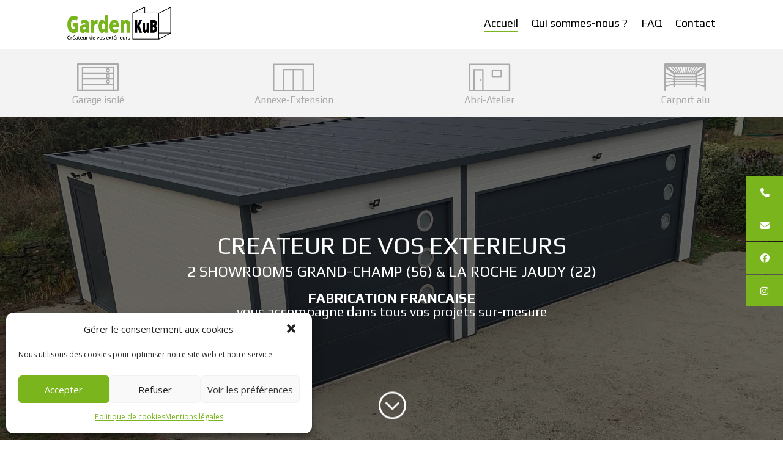

--- FILE ---
content_type: text/css
request_url: https://www.gardenkub.com/wp-content/cache/wpfc-minified/q5lr2ik5/86xb1.css
body_size: 12
content:
.wp-block-easy-testimonials-single-testimonial {
background-color: #000;
color: #fff;
padding: 2px;
}.wp-block-easy-testimonials-random-testimonial {
background-color: #000;
color: #fff;
padding: 2px;
}.wp-block-easy-testimonials-testimonials-list {
background-color: #000;
color: #fff;
padding: 2px;
}.wp-block-easy-testimonials-testimonials-cycle {
background-color: #000;
color: #fff;
padding: 2px;
}.wp-block-easy-testimonials-testimonials-grid {
background-color: #000;
color: #fff;
padding: 2px;
}

--- FILE ---
content_type: text/css
request_url: https://www.gardenkub.com/wp-content/cache/wpfc-minified/lm1yvngg/86xbi.css
body_size: 2828
content:
#navigation-menu-top .current-menu-item a::before,#navigation-menu-top .current_page_item a::before{content:"";position:absolute;z-index:2;left:0;right:0}#navigation-menu-top li a:before{content:"";position:absolute;z-index:-2;left:0;right:100%;bottom:30%;background:#7ab51d;height:3px;-webkit-transition-property:right;transition-property:right;-webkit-transition-duration:0.3s;transition-duration:0.3s;-webkit-transition-timing-function:ease-out;transition-timing-function:ease-out}#navigation-menu-top li a:hover{opacity:1!important}#navigation-menu-top li a:hover:before{right:0}#navigation-menu-top li li a:before{bottom:10%}.menu-flottant{width:14em;float:right;position:fixed;z-index:9999;top:40%;font-size:1em;line-height:2px;color:#fff;font-weight:700;text-transform:uppercase;right:-10em}.menu-flottant ul{list-style:none;margin:0;padding:0}.menu-flottant ul li{display:block;background-color:#333;height:3.5em;padding:1em 1.5em;position:relative;-webkit-transition:-webkit-transform 0.5s;-moz-transition:-webkit-transform 0.5s;transition:transform .5s;margin-top:1px}.menu-flottant ul li:nth-child(1){background-color:#7ab51d}.menu-flottant ul li:nth-child(2){background-color:#7ab51d}.menu-flottant ul li:nth-child(3){background-color:#7ab51d}.menu-flottant ul li:nth-child(4){background-color:#7ab51d}.menu-flottant ul li:hover{-webkit-transform:translateX(-10em);transform:translateX(-10em)}.menu-flottant ul li a{display:block;color:#FFF;text-decoration:none;position:absolute;font-size:1em;line-height:1.5em;height:2em;top:0;bottom:0;right:0.2em;margin:0 auto;padding:1em 1.5em}.menu-flottant ul li span{float:left;line-height:1.5em;height:2em;padding-bottom:1em}.et-pb-controllers .et-pb-active-control{background-color:#7ab51d}.et-pb-controllers a{display:inline-block;background-color:hsla(0,0%,100%,.5);text-indent:-9999px;border-radius:0px;width:10px;height:10px;margin-right:10px;padding:0;opacity:.5}@media all and (min-width:768px) and (max-width:1024px){.et_pb_text_inner h3{font-size:16px!important}}@-webkit-keyframes bounce{0%,100%{-moz-transform:translateY(0);-ms-transform:translateY(0);-webkit-transform:translateY(0);transform:translateY(0)}40%{-moz-transform:translateY(-10px);-ms-transform:translateY(-10px);-webkit-transform:translateY(-10px);transform:translateY(-10px)}}@keyframes bounce{0%,100%{-moz-transform:translateY(0);-ms-transform:translateY(0);-webkit-transform:translateY(0);transform:translateY(0)}40%{-moz-transform:translateY(-10px);-ms-transform:translateY(-10px);-webkit-transform:translateY(-10px);transform:translateY(-10px)}}span.scroll-down.et-pb-icon{-webkit-animation-name:bounce;animation-name:bounce;-webkit-animation-duration:1s;animation-duration:1s;-webkit-animation-fill-mode:both;animation-fill-mode:both;-webkit-animation-iteration-count:infinite;animation-iteration-count:infinite}.cf7-grid,.cf7-grid *{font-family:'Play',sans-serif!important}.cf7-grid{width:100%;max-width:1100px;margin:0 auto}.cf7-grid .row{display:flex;flex-wrap:wrap;gap:20px;margin-bottom:15px}.cf7-grid .col{flex:1 1 calc(50% - 20px)}.cf7-grid .col-full{flex:1 1 100%}.cf7-grid input[type="text"],.cf7-grid input[type="email"],.cf7-grid input[type="tel"],.cf7-grid select,.cf7-grid textarea{width:100%;padding:12px 14px;border:1px solid;border-radius:4px;background:#f8f8f8;font-size:15px;color:#000;font-family:'Play',sans-serif!important}.cf7-grid textarea{min-height:180px}.cf7-grid input:focus,.cf7-grid select:focus,.cf7-grid textarea:focus{border-color:#7AB51D;outline:none;background:#fff}.wpcf7-form-control.wpcf7-submit,button.wpcf7-form-control.wpcf7-submit{background:#000!important;color:#fff!important;border:none!important;padding:14px 26px!important;font-size:17px!important;border-radius:4px!important;cursor:pointer;transition:0.3s}.wpcf7-form-control.wpcf7-submit:hover,button.wpcf7-form-control.wpcf7-submit:hover{background:#7AB51D!important;color:#fff!important}.cf7-grid input[type="checkbox"]{transform:scale(1.2);margin-right:8px}@media (max-width:768px){.cf7-grid .col{flex:1 1 100%}}.et_pb_section_0_tb_header.et_pb_section{padding-top:0px;padding-bottom:0px}.et_pb_row_0_tb_header{height:auto}.et_pb_row_0_tb_header.et_pb_row{padding-top:0px!important;padding-bottom:0px!important;padding-top:0px;padding-bottom:0px}.et_pb_row_0_tb_header,body #page-container .et-db #et-boc .et-l .et_pb_row_0_tb_header.et_pb_row,body.et_pb_pagebuilder_layout.single #page-container #et-boc .et-l .et_pb_row_0_tb_header.et_pb_row,body.et_pb_pagebuilder_layout.single.et_full_width_page #page-container #et-boc .et-l .et_pb_row_0_tb_header.et_pb_row{width:100%;max-width:1060px}.et_pb_menu_0_tb_header.et_pb_menu ul li a{font-family:'Play',Helvetica,Arial,Lucida,sans-serif;font-size:18px;color:#000000!important}.et_pb_menu_0_tb_header.et_pb_menu{height:80px}.et_pb_menu_0_tb_header{padding-top:0px}.et_pb_menu_0_tb_header .mobile_menu_bar:before{transition:color 300ms ease 0ms}.et_pb_menu_0_tb_header.et_pb_menu ul li.current-menu-item a{color:#000000!important}.et_pb_menu_0_tb_header.et_pb_menu .nav li ul,.et_pb_menu_0_tb_header.et_pb_menu .et_mobile_menu,.et_pb_menu_0_tb_header.et_pb_menu .et_mobile_menu ul{background-color:#ffffff!important}.et_pb_menu_0_tb_header .et_pb_menu__logo-wrap .et_pb_menu__logo img{width:auto}.et_pb_menu_0_tb_header .et_pb_menu_inner_container>.et_pb_menu__logo-wrap,.et_pb_menu_0_tb_header .et_pb_menu__logo-slot{width:200px;max-width:200px}.et_pb_menu_0_tb_header .et_pb_menu_inner_container>.et_pb_menu__logo-wrap .et_pb_menu__logo img,.et_pb_menu_0_tb_header .et_pb_menu__logo-slot .et_pb_menu__logo-wrap img{height:auto;max-height:54px}.et_pb_menu_0_tb_header .mobile_nav .mobile_menu_bar:before{font-size:35px;color:#7AB51D}.et_pb_menu_0_tb_header .mobile_nav .mobile_menu_bar:hover:before{color:#F3F3F3}.et_pb_menu_0_tb_header .et_pb_menu__icon.et_pb_menu__search-button,.et_pb_menu_0_tb_header .et_pb_menu__icon.et_pb_menu__close-search-button,.et_pb_menu_0_tb_header .et_pb_menu__icon.et_pb_menu__cart-button{color:#ffffff}.et_pb_section_1_tb_header.et_pb_section{padding-top:0px;padding-bottom:0px;background-color:#F3F3F3!important}.et_pb_row_1_tb_header{height:96px}.et_pb_row_1_tb_header.et_pb_row,.et_pb_row_2_tb_header.et_pb_row{padding-top:24px!important;padding-bottom:0px!important;margin-top:0px!important;margin-bottom:0px!important;padding-top:24px;padding-bottom:0px}.et_pb_code_0_tb_header{filter:brightness(0%) opacity(30%);backface-visibility:hidden;width:100%;transition:filter 300ms ease 0ms}html:not(.et_fb_edit_enabled) #et-fb-app .et_pb_code_0_tb_header:hover,html:not(.et_fb_edit_enabled) #et-fb-app .et_pb_code_1_tb_header:hover,html:not(.et_fb_edit_enabled) #et-fb-app .et_pb_code_2_tb_header:hover,html:not(.et_fb_edit_enabled) #et-fb-app .et_pb_code_3_tb_header:hover{filter:brightness(0%)}.et_pb_code_0_tb_header:hover,.et_pb_code_1_tb_header:hover,.et_pb_code_2_tb_header:hover,.et_pb_code_3_tb_header:hover{filter:brightness(100%) opacity(100%);backface-visibility:hidden}html:not(.et_fb_edit_enabled) #et-fb-app .et_pb_code_0_tb_header:hover:hover,html:not(.et_fb_edit_enabled) #et-fb-app .et_pb_code_1_tb_header:hover:hover,html:not(.et_fb_edit_enabled) #et-fb-app .et_pb_code_2_tb_header:hover:hover,html:not(.et_fb_edit_enabled) #et-fb-app .et_pb_code_3_tb_header:hover:hover{filter:brightness(100%)}.et_pb_code_1_tb_header{filter:brightness(0%) opacity(30%);backface-visibility:hidden;padding-top:0px;transition:filter 300ms ease 0ms}.et_pb_row_2_tb_header{height:96px;display:flex;flex-direction:row;flex-wrap:nowrap}.et_pb_code_2_tb_header,.et_pb_code_3_tb_header{filter:brightness(0%) opacity(30%);backface-visibility:hidden;padding-top:0px;padding-bottom:0px;margin-bottom:0px!important;transition:filter 300ms ease 0ms}.et_pb_menu_0_tb_header.et_pb_module{margin-left:auto!important;margin-right:auto!important}.et_pb_section_1_tb_header{height:112px;max-width:100%;margin-left:auto!important;margin-right:auto!important}@media only screen and (min-width:981px){.et_pb_section_1_tb_header{width:100%;display:flex}.et_pb_row_1_tb_header,body #page-container .et-db #et-boc .et-l .et_pb_row_1_tb_header.et_pb_row,body.et_pb_pagebuilder_layout.single #page-container #et-boc .et-l .et_pb_row_1_tb_header.et_pb_row,body.et_pb_pagebuilder_layout.single.et_full_width_page #page-container #et-boc .et-l .et_pb_row_1_tb_header.et_pb_row,.et_pb_row_2_tb_header,body #page-container .et-db #et-boc .et-l .et_pb_row_2_tb_header.et_pb_row,body.et_pb_pagebuilder_layout.single #page-container #et-boc .et-l .et_pb_row_2_tb_header.et_pb_row,body.et_pb_pagebuilder_layout.single.et_full_width_page #page-container #et-boc .et-l .et_pb_row_2_tb_header.et_pb_row{max-width:100%}.et_pb_row_1_tb_header{display:flex;flex-direction:row;flex-wrap:nowrap}}@media only screen and (max-width:980px){.et_pb_row_0_tb_header{height:80px}.et_pb_menu_0_tb_header.et_pb_menu{height:90px}.et_pb_menu_0_tb_header{padding-top:8px;padding-right:16px;padding-bottom:8px;padding-left:16px;margin-top:0px!important;max-width:70%}.et_pb_menu_0_tb_header .et_pb_menu_inner_container>.et_pb_menu__logo-wrap .et_pb_menu__logo img,.et_pb_menu_0_tb_header .et_pb_menu__logo-slot .et_pb_menu__logo-wrap img{height:55px;max-height:55px}div.et_pb_section.et_pb_section_1_tb_header{background-image:initial!important}.et_pb_section_1_tb_header{height:192px;width:100%;display:block}.et_pb_section_1_tb_header.et_pb_section{padding-top:8px;padding-bottom:8px;background-color:#F3F3F3!important}.et_pb_row_1_tb_header{height:70px;display:flex}.et_pb_row_1_tb_header.et_pb_row,.et_pb_row_2_tb_header.et_pb_row{padding-bottom:0px!important;padding-bottom:0px!important}.et_pb_row_1_tb_header,body #page-container .et-db #et-boc .et-l .et_pb_row_1_tb_header.et_pb_row,body.et_pb_pagebuilder_layout.single #page-container #et-boc .et-l .et_pb_row_1_tb_header.et_pb_row,body.et_pb_pagebuilder_layout.single.et_full_width_page #page-container #et-boc .et-l .et_pb_row_1_tb_header.et_pb_row,.et_pb_row_2_tb_header,body #page-container .et-db #et-boc .et-l .et_pb_row_2_tb_header.et_pb_row,body.et_pb_pagebuilder_layout.single #page-container #et-boc .et-l .et_pb_row_2_tb_header.et_pb_row,body.et_pb_pagebuilder_layout.single.et_full_width_page #page-container #et-boc .et-l .et_pb_row_2_tb_header.et_pb_row{max-width:1060px}.et_pb_code_1_tb_header{padding-top:8px}.et_pb_row_2_tb_header{height:70px}.et_pb_code_2_tb_header,.et_pb_code_3_tb_header{margin-bottom:20px!important}}@media only screen and (max-width:767px){.et_pb_row_0_tb_header,.et_pb_row_2_tb_header{height:70px}.et_pb_menu_0_tb_header.et_pb_menu{height:100px}.et_pb_menu_0_tb_header{padding-top:8px;padding-right:8px;padding-left:8px;margin-top:0px!important}.et_pb_menu_0_tb_header .et_pb_menu_inner_container>.et_pb_menu__logo-wrap,.et_pb_menu_0_tb_header .et_pb_menu__logo-slot{width:100%;max-width:160px}.et_pb_menu_0_tb_header .et_pb_menu_inner_container>.et_pb_menu__logo-wrap .et_pb_menu__logo img,.et_pb_menu_0_tb_header .et_pb_menu__logo-slot .et_pb_menu__logo-wrap img{height:44px}div.et_pb_section.et_pb_section_1_tb_header{background-image:initial!important}.et_pb_section_1_tb_header{height:220px;display:block}.et_pb_section_1_tb_header.et_pb_section{padding-top:8px;background-color:#F3F3F3!important}.et_pb_row_1_tb_header{height:70px;display:flex}.et_pb_row_1_tb_header.et_pb_row{padding-top:0px!important;padding-bottom:0px!important;padding-top:0px!important;padding-bottom:0px!important}.et_pb_row_1_tb_header,body #page-container .et-db #et-boc .et-l .et_pb_row_1_tb_header.et_pb_row,body.et_pb_pagebuilder_layout.single #page-container #et-boc .et-l .et_pb_row_1_tb_header.et_pb_row,body.et_pb_pagebuilder_layout.single.et_full_width_page #page-container #et-boc .et-l .et_pb_row_1_tb_header.et_pb_row,.et_pb_row_2_tb_header,body #page-container .et-db #et-boc .et-l .et_pb_row_2_tb_header.et_pb_row,body.et_pb_pagebuilder_layout.single #page-container #et-boc .et-l .et_pb_row_2_tb_header.et_pb_row,body.et_pb_pagebuilder_layout.single.et_full_width_page #page-container #et-boc .et-l .et_pb_row_2_tb_header.et_pb_row{width:100%}.et_pb_code_1_tb_header{padding-top:0px;margin-bottom:20px!important}.et_pb_row_2_tb_header.et_pb_row{padding-bottom:20px!important;padding-bottom:20px!important}.et_pb_code_2_tb_header,.et_pb_code_3_tb_header{margin-bottom:0px!important}}.et_pb_section_0{.et_pb_section_0{position:relative;width:80%;max-width:500px;margin:auto}}.et_pb_section_0.et_pb_section{background-color:#ffffff!important}.et_pb_fullwidth_header_0.et_pb_fullwidth_header .header-content h1,.et_pb_fullwidth_header_0.et_pb_fullwidth_header .header-content h2.et_pb_module_header,.et_pb_fullwidth_header_0.et_pb_fullwidth_header .header-content h3.et_pb_module_header,.et_pb_fullwidth_header_0.et_pb_fullwidth_header .header-content h4.et_pb_module_header,.et_pb_fullwidth_header_0.et_pb_fullwidth_header .header-content h5.et_pb_module_header,.et_pb_fullwidth_header_0.et_pb_fullwidth_header .header-content h6.et_pb_module_header{font-size:40px}.et_pb_fullwidth_header_0.et_pb_fullwidth_header .et_pb_fullwidth_header_subhead{font-family:'Play',Helvetica,Arial,Lucida,sans-serif;font-size:24px}.et_pb_fullwidth_header.et_pb_fullwidth_header_0{background-blend-mode:overlay;background-image:url(https://www.gardenkub.com/wp-content/uploads/constructeur-garage-vannes.jpg);background-color:rgba(0,0,0,0.57)}body #page-container .et_pb_section .et_pb_fullwidth_header_0 .et_pb_button_one.et_pb_button{font-size:20px}body #page-container .et_pb_section .et_pb_fullwidth_header_0 .et_pb_button_one.et_pb_button:hover{padding-right:2em;padding-left:0.7em}body #page-container .et_pb_section .et_pb_fullwidth_header_0 .et_pb_button_one.et_pb_button:hover:after{opacity:1}body #page-container .et_pb_section .et_pb_fullwidth_header_0 .et_pb_button_one.et_pb_button:after{font-size:1.6em;opacity:0;display:inline-block}body.et_button_custom_icon #page-container .et_pb_fullwidth_header_0 .et_pb_button_one.et_pb_button:after{font-size:20px}.et_pb_fullwidth_header_0.et_pb_fullwidth_header .et_pb_fullwidth_header_scroll a .et-pb-icon{font-size:48px}.et_pb_section_1.et_pb_section{padding-top:16px;padding-right:0px;padding-bottom:16px;padding-left:0px;background-color:#ffffff!important}.et_pb_row_0.et_pb_row{padding-top:16px!important;padding-right:0px!important;padding-bottom:16px!important;padding-left:0px!important;padding-top:16px;padding-right:0px;padding-bottom:16px;padding-left:0px}.et_pb_text_0.et_pb_text{color:#ffffff!important}.et_pb_text_0{font-weight:700}.et_pb_section_2.et_pb_section{padding-top:16px;padding-right:100px;padding-bottom:16px;padding-left:100px;background-color:#ffffff!important}.et_pb_row_1.et_pb_row{padding-top:0px!important;padding-right:0px!important;padding-bottom:27px!important;padding-left:0px!important;padding-top:0px;padding-right:0px;padding-bottom:27px;padding-left:0px}.et_pb_image_0,.et_pb_image_1,.et_pb_image_2,.et_pb_image_3{text-align:center}.et_pb_text_1,.et_pb_text_2,.et_pb_text_4{height:240px}body #page-container .et_pb_section .et_pb_button_0,body #page-container .et_pb_section .et_pb_button_1,body #page-container .et_pb_section .et_pb_button_2,body #page-container .et_pb_section .et_pb_button_3{color:#000000!important;border-width:1px!important;border-color:#000000;font-size:16px;background-color:#ffffff}body #page-container .et_pb_section .et_pb_button_0:hover,body #page-container .et_pb_section .et_pb_button_1:hover,body #page-container .et_pb_section .et_pb_button_2:hover,body #page-container .et_pb_section .et_pb_button_3:hover{color:#7ab51d!important;background-image:initial;background-color:#ffffff}body #page-container .et_pb_section .et_pb_button_0,body #page-container .et_pb_section .et_pb_button_0:hover,body #page-container .et_pb_section .et_pb_button_1,body #page-container .et_pb_section .et_pb_button_1:hover,body #page-container .et_pb_section .et_pb_button_2,body #page-container .et_pb_section .et_pb_button_2:hover,body #page-container .et_pb_section .et_pb_button_3,body #page-container .et_pb_section .et_pb_button_3:hover{padding:0.3em 1em!important}body #page-container .et_pb_section .et_pb_button_0:before,body #page-container .et_pb_section .et_pb_button_0:after,body #page-container .et_pb_section .et_pb_button_1:before,body #page-container .et_pb_section .et_pb_button_1:after,body #page-container .et_pb_section .et_pb_button_2:before,body #page-container .et_pb_section .et_pb_button_2:after,body #page-container .et_pb_section .et_pb_button_3:before,body #page-container .et_pb_section .et_pb_button_3:after{display:none!important}.et_pb_button_0,.et_pb_button_1,.et_pb_button_2,.et_pb_button_3{transition:color 300ms ease 0ms,background-color 300ms ease 0ms}.et_pb_button_0,.et_pb_button_0:after,.et_pb_button_1,.et_pb_button_1:after,.et_pb_button_2,.et_pb_button_2:after,.et_pb_button_3,.et_pb_button_3:after{transition:all 300ms ease 0ms}.et_pb_text_3{height:240px;padding-top:0px!important}@media only screen and (min-width:981px){.et_pb_row_0,body #page-container .et-db #et-boc .et-l .et_pb_row_0.et_pb_row,body.et_pb_pagebuilder_layout.single #page-container #et-boc .et-l .et_pb_row_0.et_pb_row,body.et_pb_pagebuilder_layout.single.et_full_width_page #page-container #et-boc .et-l .et_pb_row_0.et_pb_row{width:94%;max-width:94%}.et_pb_row_1,body #page-container .et-db #et-boc .et-l .et_pb_row_1.et_pb_row,body.et_pb_pagebuilder_layout.single #page-container #et-boc .et-l .et_pb_row_1.et_pb_row,body.et_pb_pagebuilder_layout.single.et_full_width_page #page-container #et-boc .et-l .et_pb_row_1.et_pb_row{width:1440px;max-width:100%}}@media only screen and (max-width:980px){.et_pb_fullwidth_header_0.et_pb_fullwidth_header .header-content h1,.et_pb_fullwidth_header_0.et_pb_fullwidth_header .header-content h2.et_pb_module_header,.et_pb_fullwidth_header_0.et_pb_fullwidth_header .header-content h3.et_pb_module_header,.et_pb_fullwidth_header_0.et_pb_fullwidth_header .header-content h4.et_pb_module_header,.et_pb_fullwidth_header_0.et_pb_fullwidth_header .header-content h5.et_pb_module_header,.et_pb_fullwidth_header_0.et_pb_fullwidth_header .header-content h6.et_pb_module_header{font-size:40px}.et_pb_fullwidth_header_0.et_pb_fullwidth_header .et_pb_fullwidth_header_subhead{font-size:24px}body #page-container .et_pb_section .et_pb_fullwidth_header_0 .et_pb_button_one.et_pb_button:after{display:inline-block;opacity:0}body #page-container .et_pb_section .et_pb_fullwidth_header_0 .et_pb_button_one.et_pb_button:hover:after{opacity:1}.et_pb_row_0,body #page-container .et-db #et-boc .et-l .et_pb_row_0.et_pb_row,body.et_pb_pagebuilder_layout.single #page-container #et-boc .et-l .et_pb_row_0.et_pb_row,body.et_pb_pagebuilder_layout.single.et_full_width_page #page-container #et-boc .et-l .et_pb_row_0.et_pb_row,.et_pb_row_1,body #page-container .et-db #et-boc .et-l .et_pb_row_1.et_pb_row,body.et_pb_pagebuilder_layout.single #page-container #et-boc .et-l .et_pb_row_1.et_pb_row,body.et_pb_pagebuilder_layout.single.et_full_width_page #page-container #et-boc .et-l .et_pb_row_1.et_pb_row{width:80%;max-width:80%}.et_pb_section_2.et_pb_section{padding-top:50px;padding-right:0px;padding-bottom:50px;padding-left:0px}.et_pb_image_0 .et_pb_image_wrap img,.et_pb_image_1 .et_pb_image_wrap img,.et_pb_image_2 .et_pb_image_wrap img,.et_pb_image_3 .et_pb_image_wrap img{width:auto}}@media only screen and (max-width:767px){.et_pb_fullwidth_header_0.et_pb_fullwidth_header .header-content h1,.et_pb_fullwidth_header_0.et_pb_fullwidth_header .header-content h2.et_pb_module_header,.et_pb_fullwidth_header_0.et_pb_fullwidth_header .header-content h3.et_pb_module_header,.et_pb_fullwidth_header_0.et_pb_fullwidth_header .header-content h4.et_pb_module_header,.et_pb_fullwidth_header_0.et_pb_fullwidth_header .header-content h5.et_pb_module_header,.et_pb_fullwidth_header_0.et_pb_fullwidth_header .header-content h6.et_pb_module_header{font-size:28px}.et_pb_fullwidth_header_0.et_pb_fullwidth_header .et_pb_fullwidth_header_subhead{font-size:18px}body #page-container .et_pb_section .et_pb_fullwidth_header_0 .et_pb_button_one.et_pb_button:after{display:inline-block;opacity:0}body #page-container .et_pb_section .et_pb_fullwidth_header_0 .et_pb_button_one.et_pb_button:hover:after{opacity:1}.et_pb_image_0 .et_pb_image_wrap img,.et_pb_image_1 .et_pb_image_wrap img,.et_pb_image_2 .et_pb_image_wrap img,.et_pb_image_3 .et_pb_image_wrap img{width:auto}}

--- FILE ---
content_type: text/javascript
request_url: https://www.gardenkub.com/wp-content/plugins/easy-testimonials/include/assets/js/easy-testimonials-cycle-fix.js?ver=6.8.3
body_size: 428
content:
jQuery(document).ready(function () {
	var slideshowData = jQuery(".cycle-slideshow").data();	
	
	var cycleSlides = "> div.testimonial_slide";
	var cycleTimeout = "4000";
	var cycleFx = "fade";	
	var cycleAutoHeight = "container";
	var cycleRandom = "false";
	var pauseOnHover = "false";
	var cyclePrev = "false";
	var cycleNext = "false";
	var paused = "false";
	
	if (null != slideshowData && typeof slideshowData != "undefined"){
		if (null != slideshowData.cycleSlides && typeof slideshowData.cycleSlides != 'undefined') {
			cycleSlides = slideshowData.cycleSlides;
		} 
		if (null != slideshowData.cycleTimeout && typeof slideshowData.cycleTimeout != 'undefined') {
			cycleTimeout = slideshowData.cycleTimeout;
		}
		if (null != slideshowData.cycleFx && typeof slideshowData.cycleFx != 'undefined') {
			cycleFx = slideshowData.cycleFx;
		}
		if (null != slideshowData.slideshowData && typeof slideshowData.slideshowData != 'undefined') {
			cycleAutoHeight = slideshowData.cycleAutoHeight;
		}
		if (null != slideshowData.cycleRandom && typeof slideshowData.cycleRandom != 'undefined') {
			cycleRandom = slideshowData.cycleRandom;
		}
		if (null != slideshowData.pauseOnHover && typeof slideshowData.pauseOnHover != 'undefined') {
			pauseOnHover = slideshowData.pauseOnHover;
		}
		if (null != slideshowData.paused && typeof slideshowData.paused != 'undefined') {
			paused = slideshowData.paused;
		}
		if (null != slideshowData.cyclePrev && typeof slideshowData.cyclePrev != 'undefined') {
			cyclePrev = slideshowData.cyclePrev;
		}
		if (null != slideshowData.cycleNext && typeof slideshowData.cycleNext != 'undefined') {
			cycleNext = slideshowData.cycleNext;
		}
	}
	
	//to prevent JS errors in case gp_cycle doesn't exist
	if (null != jQuery(".cycle-slideshow").gp_cycle && typeof jQuery(".cycle-slideshow").gp_cycle != 'undefined'){
		jQuery(".cycle-slideshow").gp_cycle({
			'slides': cycleSlides,
			'timeout': cycleTimeout,
			'fx': cycleFx,
			'auto-height': cycleAutoHeight,
			'random': cycleRandom,
			'pause-on-hover': pauseOnHover,
			'paused': paused,
			'cycle-prev': cyclePrev,
			'cycle-next': cycleNext
		});
	}
});